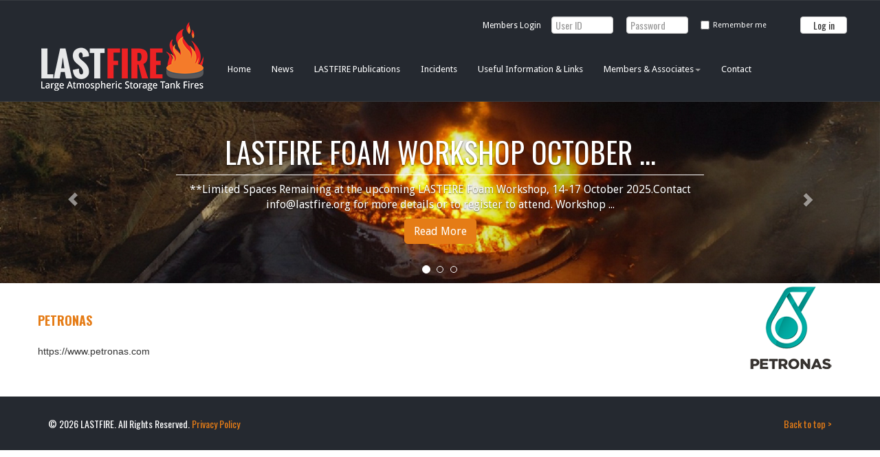

--- FILE ---
content_type: text/html; charset=utf-8
request_url: https://lastfire.co.uk/userpage.aspx?id=10
body_size: 6027
content:


<!DOCTYPE html>
<html lang="en">
<head>
    <meta charset="utf-8">
    <meta http-equiv="X-UA-Compatible" content="IE=edge">
    <meta name="viewport" content="width=device-width, initial-scale=1.0">
    
    <title>Petronas</title>

    <!-- Google Fonts -->
    <link href='https://fonts.googleapis.com/css?family=Droid+Sans:400,700' rel='stylesheet'
        type='text/css'>
    <link href='https://fonts.googleapis.com/css?family=Oswald:400,300,700' rel='stylesheet'
        type='text/css'>
    <!--link href="//db.onlinewebfonts.com/c/6c24622222a278147bc3107d76bbdfbd?family=Myriad" rel="stylesheet" type="text/css"/-->

    <!-- Bootstrap core CSS -->
    <link href="/css/bootstrap.min.css" rel="stylesheet">
    
    <!-- HTML5 shim and Respond.js IE8 support of HTML5 elements and media queries -->
    <!--[if lt IE 9]>
      <script src="https://oss.maxcdn.com/libs/html5shiv/3.7.0/html5shiv.js"></script>
      <script src="https://oss.maxcdn.com/libs/respond.js/1.3.0/respond.min.js"></script>
    <![endif]-->
    <!-- Custom styles for this website -->
    <link href="/css/lastfire.css?v=4" rel="stylesheet">
    <script>
        (function (i, s, o, g, r, a, m) {
            i['GoogleAnalyticsObject'] = r; i[r] = i[r] || function () {
                (i[r].q = i[r].q || []).push(arguments)
            }, i[r].l = 1 * new Date(); a = s.createElement(o),
            m = s.getElementsByTagName(o)[0]; a.async = 1; a.src = g; m.parentNode.insertBefore(a, m)
        })(window, document, 'script', '//www.google-analytics.com/analytics.js', 'ga');
        ga('create', 'UA-48312928-1', 'lastfire.org.uk');
        ga('send', 'pageview');
    </script>
</head>
<body>
    <form method="post" action="./userpage.aspx?id=10" id="form1">
<div class="aspNetHidden">
<input type="hidden" name="__VIEWSTATE" id="__VIEWSTATE" value="/wEPDwUJNTM5Nzg0MTI2D2QWAmYPZBYEAgEPZBYCAgEPFgIeBFRleHQFFzx0aXRsZT5QZXRyb25hczwvdGl0bGU+ZAIFD2QWCgICD2QWAgIBDxYCHwAFmQk8bGk+PGEgaHJlZj0iL3VzZXJwYWdlLmFzcHg/[base64]/[base64]/aWQ9NyI+UGVyaW1ldGVyIFNvbHV0aW9uczwvYT48L2xpPgo8bGk+PGEgaHJlZj0iL3VzZXJwYWdlLmFzcHg/[base64]" />
</div>

<div class="aspNetHidden">

	<input type="hidden" name="__VIEWSTATEGENERATOR" id="__VIEWSTATEGENERATOR" value="3E89F407" />
	<input type="hidden" name="__EVENTVALIDATION" id="__EVENTVALIDATION" value="/wEdAAVyQazs5FXkk0yoBnlA9wAVV3CKIC29WFf2cOD1HPm8+3fFh43SVSZafiCPm8FsOBmARyKgvUecKcOeDHFcVN4t57ODDBdegFEgDU6HAKfZRfsI+yW8RdRl4btPbrd1da/n10Lb" />
</div>
    <div class="navbar-wrapper">
        <div class="container">
            
            <div class="members-login col-sm-12 form-inline">
                <div class="col-sm-5">

                </div>
                <div class="col-sm-7">
                <div class="row">
                    <div class="col-sm-2">
                        <div class="membersLoginLbl">Members Login</div>
                    </div>
                    <div class="col-sm-3">
                        <div class="form-group">
                            <label class="sr-only" for="exampleInputEmail2">User ID</label>
                            <input name="ctl00$TxBxUsername" type="text" id="TxBxUsername" class="form-control" placeholder="User ID" />
                        </div>
                    </div>
                    <div class="col-sm-3">
                        <div class="form-group">
                            <label class="sr-only" for="exampleInputPassword2">Password</label>
                            <input name="ctl00$TxBxPassword" type="password" id="TxBxPassword" class="form-control" placeholder="Password" />
                        </div>
                    </div>
                    <div class="col-sm-2">
                        <div class="form-group">
                            <div class="checkbox-inline">
                                <label>
                                    <input id="RememberMe" type="checkbox" name="ctl00$RememberMe" /><label for="RememberMe">Remember me</label>
                                </label>
                            </div>
                        </div>
                    </div>
                    <div class="col-sm-2">
                        <div class="form-group btnFormGroup">
                            <input type="submit" name="ctl00$BtnLogin" value="Log in" id="BtnLogin" class="btn btn-default" /><span id="LblMessage" style="color:Red;"></span>
                        </div>
                    </div>
                    </div>
                </div>
            </div><!-- /.members-login -->
            
            


            <div class="navbar navbar-inverse navbar-static-top col-sm-7 col-md-8" role="navigation">
                <div class="container">
                    <div class="navbar-header">
                        <button type="button" class="navbar-toggle" data-toggle="collapse" data-target=".navbar-collapse" id="btnToggle">
                            <span class="sr-only">Toggle Navigation</span> <span class="icon-bar"></span><span
                                class="icon-bar"></span><span class="icon-bar"></span>
                        </button>
                        <a class="navbar-brand" href="/">
                            <img src="/i/logo.png" alt="Lastfire" /></a>
                    </div>
                    <div class="navbar-collapse collapse">
                        
                            <ul class="nav navbar-nav navbar-public">
                                <li><a href="/">Home</a></li>
                                <li><a href="/news.aspx">News</a></li>
                                <li><a href="/refmatpapers.aspx">LASTFIRE Publications</a></li>
                                <li><a href="/incidents.aspx">Incidents</a></li>
                                <li><a href="/datasources.aspx">Useful Information &amp; Links</a></li>
                                 <li class="dropdown ">
                                    <a href="#" class="dropdown-toggle" data-toggle="dropdown" role="button" aria-expanded="false">Members &amp; Associates<span class="caret"></span></a>
                                    <ul class="dropdown-menu" role="menu">
                                        <li><a href="/userpage.aspx?id=23">ADNOC</a></li>
<li><a href="/userpage.aspx?id=25">Bio-Ex</a></li>
<li><a href="/userpage.aspx?id=6">BP International</a></li>
<li><a href="/userpage.aspx?id=18">Firedos</a></li>
<li><a href="/userpage.aspx?id=19">Gezamenlijke Brandweer</a></li>
<li><a href="/userpage.aspx?id=8">MOL Hungarian Oil & Gas Company</a></li>
<li><a href="/userpage.aspx?id=9">Neste Oil</a></li>
<li><a href="/userpage.aspx?id=7">Perimeter Solutions</a></li>
<li><a href="/userpage.aspx?id=10">Petronas</a></li>
<li><a href="/userpage.aspx?id=24">Phillips 66</a></li>
<li><a href="/userpage.aspx?id=11">Qatar Energy</a></li>
<li><a href="/userpage.aspx?id=17">Reliance Industries Limited</a></li>
<li><a href="/userpage.aspx?id=26">Saudi Aramco</a></li>
<li><a href="/userpage.aspx?id=22">Schmitz One Seven </a></li>
<li><a href="/userpage.aspx?id=12">Shell Global Solutions</a></li>
<li><a href="/userpage.aspx?id=13">SINOPEC Safety Engineering Institute</a></li>
<li><a href="/userpage.aspx?id=14">Swedish Petroleum & Biofuel Institute (SPBI)</a></li>
<li><a href="/userpage.aspx?id=15">TotalEnergies</a></li>
<li><a href="/userpage.aspx?id=21">Woodside</a></li>

                                    </ul>
                                </li>
                                <li><a href="/contact.aspx">Contact</a></li>
                            </ul>
                        
                        
                    </div>
                </div>
            </div><!-- /.navbar -->
        </div><!-- /.container -->
    </div><!-- /.navbar-wrapper -->

    
        <div id="myCarousel" class="carousel slide" data-ride="carousel">
            <ol class="carousel-indicators">
                
                <li data-target="#myCarousel" data-slide-to="0" class="active"></li>
                
                <li data-target="#myCarousel" data-slide-to="1" ></li>
                
                <li data-target="#myCarousel" data-slide-to="2" ></li>
                
            </ol>
            <!-- /.indicators -->
            <div class="carousel-inner">
                
                <div class="item active">
                    <img id="RepNewsCarousel_Img_0" src="i/carousel1.jpg" alt="Lastfire" />
                    <div class="container">
                        <div class="carousel-caption">
                            <h1>
                                 LASTFIRE Foam Workshop October ...</h1>
                            <p>**Limited Spaces Remaining at the upcoming LASTFIRE Foam Workshop, 14-17 October 2025.Contact info@lastfire.org for more details or to register to attend.&nbsp;Workshop ...</p>
                            <p><a class="btn btn-lg btn-primary" href='/news.aspx?id=37' role="button">Read More</a></p>
                        </div>
                    </div>
                </div>
                
                <div class="item">
                    <img id="RepNewsCarousel_Img_1" src="i/carousel2.jpg" alt="Lastfire" />
                    <div class="container">
                        <div class="carousel-caption">
                            <h1>
                                 LASTFIRE Foam Summit 2025</h1>
                            <p>The LASTFIRE Foam Summit 2025 will take place 1st - 3rd April 2025. Registrations are now live! Please us ethe link below to register to attend:&nbsp;www.lastfire.org.uk/conference-registration/LASTFIRE ...</p>
                            <p><a class="btn btn-lg btn-primary" href='/news.aspx?id=36' role="button">Read More</a></p>
                        </div>
                    </div>
                </div>
                
                <div class="item">
                    <img id="RepNewsCarousel_Img_2" src="i/carousel3.jpg" alt="Lastfire" />
                    <div class="container">
                        <div class="carousel-caption">
                            <h1>
                                 Foam Workshop September 2024</h1>
                            <p>Following the success and feedback from the Foam Workshop in February, we are holding a similar event in September 2024 to be held at Centro Jovellanos ...</p>
                            <p><a class="btn btn-lg btn-primary" href='/news.aspx?id=35' role="button">Read More</a></p>
                        </div>
                    </div>
                </div>
                
            </div>
            <a class="left carousel-control" href="#myCarousel" data-slide="prev"><span class="glyphicon glyphicon-chevron-left">
            </span></a><a class="right carousel-control" href="#myCarousel" data-slide="next"><span
                class="glyphicon glyphicon-chevron-right"></span></a>
        </div>
        <!-- /.carousel -->
    

    

    <div class="container content">
        <div class="row">
            

    

        <div class="col-md-12">

            <span id="CntPlcHdrMain_LblMessage" style="color:Red;"></span><a href="www.pli-petronas.com" target="_blank" style="float:right; margin: -40px 0 15px 15px;"><img src="/uploads/logos/petronas9.png" alt="Petronas" /></a><h2>Petronas</h2>https://www.petronas.com

        </div>

    
    

    


        </div><!-- /.row -->
    </div><!-- /.container -->

    <footer>
        <div class="container">
            <p class="pull-right">
                <a href="#">Back to top &gt; </a>
            <p>
                &copy;
                2026
                LASTFIRE. All Rights Reserved. <a href="/privacy_policy.aspx">Privacy Policy</a></p>
        </div>
    </footer><!-- /.footer -->
    </form>

    

    <!-- Bootstrap core JavaScript -->
    <!-- Placed at the end of the document so the pages load faster -->
    <script src="https://code.jquery.com/jquery-1.10.2.min.js"></script>
    <script src="/js/bootstrap.min.js"></script>
    <script src="/js/holder.js"></script>
    <script type="text/javascript">
        var welcome = $('#welcome').html();
        if (welcome.length > 8)
            //change margin
            $('.navbar-inverse .navbar-toggle ').css({ 'margin-right': '6px' });
    </script>
</body>
</html>


--- FILE ---
content_type: text/css
request_url: https://lastfire.co.uk/css/lastfire.css?v=4
body_size: 3580
content:
/* GENERAL STYLES */
.content {margin-bottom: 25px; margin-top: 25px;}
.content h2 {font-family: Oswald; font-weight: 700; font-size: 18px; color: #e57c16; text-transform: uppercase; margin-bottom: 25px;}
.content h3 {font-family: Oswald; font-weight: 700; font-size: 15px; color: #666; margin:0 0 7px 0;}

/* NAVBAR */
.navbar-brand {padding: 3px 0 15px 0;}
.navbar-wrapper {position: relative; top: 0; left: 0; right: 0; background: #252930; min-height: 120px; border-top: 1px #363a40 solid; border-bottom: 1px #363a40 solid;}
.navbar-wrapper .container {padding-left: 10px; padding-right: 10px;}
.navbar-wrapper .navbar {padding-left: 15px; padding-right: 15px;}
.navbar {border: none; background: none; margin-bottom: 0;}
.navbar-brand img{ margin-top:-53px;}
.navbar-collapse {margin-top: 35px;}
.navbar-collapse.collapsing, .navbar-collapse.in {position: absolute; top: 20px; right: 38px; border: 1px #c0c0c0 solid; border-radius: 3px; background: #252930; z-index: 3000;}
.navbar-collapse.collapsing .navbar-nav, .navbar-collapse.in .navbar-nav {margin-left: 0; margin-right: 0;}
.navbar-inverse .navbar-toggle {border-color: #c0c0c0;margin-right: -120px; margin-top: 15px}
.navbar-inverse .nav > li > a {color: #fff; font-family: 'Droid Sans'; font-size: 13px;}
.navbar-inverse .nav > li > a:hover {color: #e57c16; background-color: #363a40;}
.nav>li>a {padding: 14px 10px;}
.navbar-public {}
.navbar-members { margin-left: -44px; margin-top: -10px;}
.navbar-members a {font-size: 13px !important; padding: 14px 15px !important;}
.navbar-members ul.dropdown-menu a { padding: 4px 14px !important;}
.navbar-brand img {margin-top: -30px; margin-right:20px;}
 

/* MEMBERS LOGIN */

.members-login h2 {color:white; text-align:right;font-size:13px;font-family: 'Droid Sans';}
.members-login .form-inline .form-group input{width:100% !important;}
.members-login .form-group { margin-left: 10px;}
.members-login label, .members-login .membersLogin, .membersLoginLbl {color:white; font-weight:normal; font-size:12px; width:100px; }
.members-login input[type="checkbox"] + label {white-space:nowrap; font-size:11px;}
.membersLoginLbl {margin-top:10px;}

.form-inline {font-family: 'Droid Sans'; font-size: 14px; margin-right: 15px; margin-bottom: 150px; z-index: 1000; margin-top: 23px;}
.form-inline .row {float: right; clear: both; padding-bottom: 5px;}
.form-inline .form-group input {font-family: Oswald; width:100%; height: 25px;}
.form-inline .checkbox {color: #fff; margin-right: 5px; margin-top: -15px;}
.form-inline .checkbox input {position: relative; top: 2px;}
.form-inline .btn-default {font-family: Oswald; width: 50px; height: 25px; padding: 0; }
.form-inline input[placeholder] {padding: 0 0 0 5px;}

.form-inline input[type="checkbox"] {margin: 2px 5px 0 0; width:auto}
.form-inline input[type="checkbox"] + label { display:inline;vertical-align: -webkit-baseline-middle;}
#TxBxUsername{margin-left: -10px;}
#TxBxPassword{margin-left: -10px;}
.form-inline .checkbox-inline {margin-left: -30px;margin-top: -13px;}
.btnFormGroup{margin-left:-10px;}
#BtnLogin{padding:0 10px;width: 86%;margin-left: 10px;margin-top: -25px;margin-bottom: 15px;}

/*EDIT MEMBERS*/
.checkBoxes{text-align:left;margin-left:10px;}
.logo-img{text-align:center;}

/* CAROUSEL */
.carousel {background-color: #0B0B0D;}
.carousel-inner > .item > img {position: relative; margin: 0 auto;}
.carousel-indicators {display: none;}
.carousel-caption {display: none;}
.carousel-control.left, .carousel-control.right {background-image: none;}
.btn-primary:hover {background-color: #ec9d51; border-color: #e57c16;}

/* INTRO */
.intro {font-family: 'Droid Sans'; font-size: 14px; color: #555;}
.intro p {text-align: justify;}

/* OUR MEMBERS */
.members > .row {background-color: #f7f7f7; margin-bottom: 30px; padding: 20px 0;}
.members img {margin: 15px 0; width:100%;}

/* MEMBERS AREA */
.members-content {margin-top: 25px;}
.members-content input[type="checkbox"] {margin: 0 5px 0 0;}
.nav-members {background-color: #666; width: 100%; min-height: 50px;}
.members-nav-title {font-family: Oswald; font-size: 18px; color: #e3e2e2; margin-top: 15px; text-transform: uppercase;}
.members-search {margin-top: 10px; padding-bottom: 10px;}
.members-search input {font-family: Oswald;}
.members-btn {font-family: Oswald; text-transform: uppercase; color: #000;}
.members-btn:hover {background: #252930; color: #fff;}
.presentation-title {font-family: Oswald; font-size: 22px; color: #e57c16;}
.presentation-date {text-align: right;}
.presentation-seperator {position: relative; top: -10px; border-bottom: 1px #d3d4d6 solid;}
.presentation-text {font-family: 'Droid Sans'; font-size: 14px; color: #555;}
.presentation-details {margin-bottom: 40px;}
.presentation-info a {font-family: Oswald; font-size: 16px; color: #e57c16;}
.presentation-icons img {float: right; margin-left: 3px;}
.member-news {border: 1px #ddd solid; border-radius: 5px; padding: 20px;}
.member-news-title {font-family: 'Droid Sans'; font-size: 18px; color: #e57c16;}
.member-news-seperator {position: relative; top: -10px; border-bottom: 1px #d3d4d6 solid;}
.member-news-text {font-family: 'Droid Sans'; font-size: 14px; color: #555; margin-bottom: 25px;}
.member-media {border: 1px #ddd solid; border-radius: 5px; padding: 20px; min-height: 200px;}
.members-media-text {font-family: 'Droid Sans'; font-size: 18px; color: #e57c16; text-align: right;}
.members-media-video img {float: right; border: 1px #e57c16 solid; margin-left: 15px; width: 126px; height: 95px;}

.item-index-title {font-family: 'Droid Sans'; font-size: 18px; color: #e57c16;}
.item-index-link {font-family: 'Droid Sans'; font-size: 18px; text-align: right;}
.item-index-seperator {margin-top: 5px; margin-bottom: 5px; border-bottom: 1px #d3d4d6 solid;}

.presentation-files {margin: 0; border-top: 1px #acacac solid; border-right: 1px #acacac solid; border-left: 1px #acacac solid;}
.presentation-files-icon {border-right: 1px #acacac solid; min-height: 60px;}
.presentation-files-icon img {position: relative; top: 10px; left: -5px;}
.presentation-files-description {border-right: 1px #acacac solid; min-height: 60px;}
.presentation-files-description p {font-family: Oswald; font-size: 20px; color: #555; position: relative; top: 15px;}
.presentation-files-download {min-height: 60px;}
.presentation-files-download a {font-family: Oswald; font-size: 20px; color: #e57c16; position: relative; top: 15px; left: 10px;}
.presentation-files-download-all {margin: 25px 0 50px 10px;}
.presentation-files-download-all a {font-family: Oswald; font-size: 20px; color: #e57c16; position: relative; top: 6px; left: 10px;}
.presentation-first {margin-top: 30px;}
.presentation-last {border-bottom: 1px #acacac solid;}
.presentation-history-title {font-family: Oswald; font-size: 18px; color: #555;}
.presentation-history-download {text-align: right;}
.presentation-history-download img {position: relative; top: -2px;}
.presentation-history-download a {font-family: Oswald; font-size: 18px; color: #555;}

.form-horizontal .control-label {float: none; width: auto; padding-top: 0; text-align: left;}
.form-horizontal .controls {margin-left: 0;}
.form-horizontal .control-list {padding-top: 0;}
.form-horizontal .form-actions {padding-right: 10px; padding-left: 10px;}

/* FILE ICONS */
.file-icon {width:40px;height:40px;background:url(/i/icon-file-type-set.png) no-repeat; border:none;}
.file-icon.bmp {background-position:0 -80px}
.file-icon.doc {background-position:0 -40px}
.file-icon.docx {background-position:0 -40px}
.file-icon.jpg {background-position:-40px -80px}
.file-icon.jpeg {background-position:-40px -80px}
.file-icon.gif {background-position:0 -120px}
.file-icon.pdf {background-position:0 0}
.file-icon.png {background-position:-80px -80px}
.file-icon.ppt {background-position:-80px -40px}
.file-icon.pptx {background-position:-80px -40px}
.file-icon.txt {background-position:-80px 0}
.file-icon.youtube {background-position:-40px -120px}
.file-icon.wmv {background-position:-80px -120px}
.file-icon.xls {background-position:-40px -40px}
.file-icon.xlsx {background-position:-40px -40px}
.file-icon.zip {background-position:-40px 0}

/* YOUTUBE */
.youtube-cont {width:100%; text-align:center; height:78px; overflow:hidden; position:relative; margin:20px 0;}
.youtube-cont img {border:0;}
.youtube-thb {margin:-14px 0 0 0;}
.youtube-arrow {position:absolute; z-index:10; top:50%; left:50%; margin:-16px -16px;}

/* FOOTER */
footer {background-color: #252930; min-height: 78px; width: 100%; font-family: Oswald; color: #fff; padding-top: 30px;}
footer a {color: #e57c16; text-decoration: none;}
footer a:hover {color: #e57c16; text-decoration: underline;}

/* RESPONSIVE CSS */

@media (max-width:1200px){
    

}
/* Small devices (tablets, 768px and up) */
@media (min-width: 768px) {
.content {padding-left: 0; padding-right: 0;}
.navbar-wrapper .navbar {padding-left: 0; padding-right: 0;}
.navbar-wrapper .navbar {border-radius: 4px;}
.members-nav-title {padding: 0;}

/*.form-inline {margin-bottom: 90px;}*/
.form-inline .checkbox {margin-top: 0;}
.form-inline input[type="checkbox"] {margin: 0 5px 0 0;}
.form-inline .btn-default {left: 0; top: 0;}
.carousel-indicators {display: block;}
.carousel-caption {display: block;}
.carousel-indicators li {margin: 0 3px;}
.carousel-indicators .active {position: relative; top: 1px; margin: 0 2px;}
.carousel-caption h1 {font-family: Oswald; text-transform: uppercase; border-bottom: 1px #fff solid; padding-bottom: 10px; font-size: 10px;}
.carousel-caption p {font-family: 'Droid Sans'; font-size: 10px;}
.btn-primary {background-color: #e57c16; border-color: #e57c16; font-family: Droid Sans; font-size: 10px; padding: 5px 10px;}
.carousel-indicators {margin-bottom: -10px;}
.carousel-caption {padding-bottom: 10px;}
.form-inline {margin-bottom: -20px;}

.membersLoginLbl{margin-top:0;margin-left:-60px}
#TxBxUsername{margin-left:-40px ; width:90px;}
#TxBxPassword {margin-left: -40px;width:90px}
.form-inline .checkbox-inline {margin-left: -65px;margin-top: -4px;}
#BtnLogin{width: 100%; margin:0 }
.members-login .form-inline .form-group input{width:100% !important;}
.members-login label, .members-login .membersLogin, .membersLoginLbl {color:white; font-weight:normal; font-size:12px; width:95px; }
.membersLoginLbl {margin-top:5px;}

.navbar-public {    margin-left: -40px;}
}

/* Medium devices (desktops, 992px and up) */
@media (min-width: 992px) {
.carousel-caption h1 {display: block; font-family: Oswald; text-transform: uppercase; border-bottom: 1px #fff solid; padding-bottom: 10px; font-size: 20px;}
.carousel-caption p {display: block; font-family: 'Droid Sans'; font-size: 14px; padding-bottom: 5px;}
.btn-primary {display: inline; background-color: #e57c16; border-color: #e57c16; font-family: Droid Sans; font-size: 14px; padding: 7px 12px;}
/*.members-login {margin: 0; margin-top:40px;padding: 0; z-index: 1000;}*/
.carousel-caption {padding-bottom: 30px;}

#TxBxUsername{margin-left: -40px;}
#TxBxPassword{margin-left: -40px;}
.form-inline .checkbox-inline {margin-left: -60px;margin-top: 0px;}
.members-login label{width:100px}
.btnFormGroup{margin-left:-10px;}
#BtnLogin{padding:0 10px;width: 100%;margin-left: 15px;margin-top: 0;margin-bottom: 0;}

.navbar-public  {margin-left:-17px;margin-top:-17px}
}

/* Large devices (large desktops, 1200px and up) */
@media (min-width: 1200px) {
.carousel-caption h1 {display: block; font-family: Oswald; text-transform: uppercase; border-bottom: 1px #fff solid; padding-bottom: 10px; font-size: 42px;}
.carousel-caption p {display: block; font-family: 'Droid Sans'; font-size: 16px;}
.btn-primary {display: inline; background-color: #e57c16; border-color: #e57c16; font-family: Droid Sans; font-size: 16px; padding: 8px 13px;}
.btn-paypal {color: #fff; display: inline;background-color: #0070ba;border-color: #0070ba;font-family: Droid Sans; font-size: 16px;padding: 8px 13px}
    .btn-paypal:hover {
        color: #fff;
        background-color: #e57c16;
        border-color: #e57c16;
    }



    #TxBxUsername {
        margin-left: -45px;
    }
#TxBxPassword {margin-left: -50px;width:90px}
.form-inline .checkbox-inline {margin-left: -75px;margin-top: -3px;}
.members-login .membersLogin, .membersLoginLbl { width:125px; }

.navbar-public  {margin-left:0;margin-top:-17px}
.nav>li>a {    padding: 14px 15px;}
}

.form-field-invalid {
    color: red;
    font-weight: bold;
}

h1.presentation-title {
    font-family: Oswald;
    color: #e57c16;
    font-weight: bold;
	font-size: 36px;
}